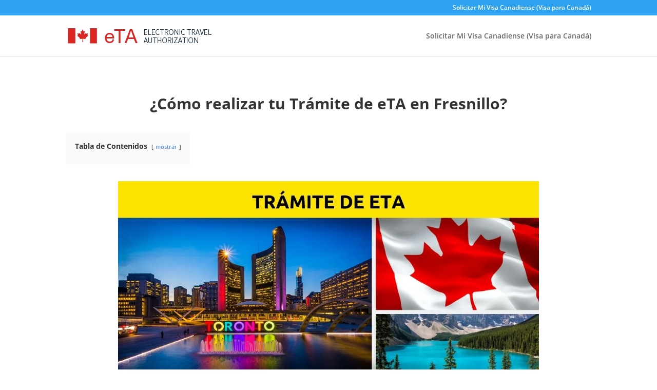

--- FILE ---
content_type: text/html; charset=UTF-8
request_url: https://etacanada.xyz/tramite-de-eta-fresnillo/
body_size: 12896
content:
<!DOCTYPE html><html lang="es" prefix="og: http://ogp.me/ns#"><head><meta charset="UTF-8" /><meta http-equiv="X-UA-Compatible" content="IE=edge"><link rel="pingback" href="https://etacanada.xyz/xmlrpc.php" /><meta name='robots' content='index, follow, max-image-preview:large, max-snippet:-1, max-video-preview:-1' /><title>▷ Trámite de eTA en Fresnillo | 🥇 Trámite Garantizado</title><meta name="description" content="¿Quieres realizar tu Trámite de eTA en Fresnillo? ➤ ➤ Trámite en línea, cuestionario en español, fácil, rápido y..." /><link rel="canonical" href="https://etacanada.xyz/tramite-de-eta-fresnillo/" /><meta property="og:locale" content="es_ES" /><meta property="og:type" content="article" /><meta property="og:title" content="▷ Trámite de eTA en Fresnillo | 🥇 Trámite Garantizado" /><meta property="og:description" content="¿Quieres realizar tu Trámite de eTA en Fresnillo? ➤ ➤ Trámite en línea, cuestionario en español, fácil, rápido y..." /><meta property="og:url" content="https://etacanada.xyz/tramite-de-eta-fresnillo/" /><meta property="og:site_name" content="eTA Canada" /><meta property="article:modified_time" content="2023-07-06T04:32:04+00:00" /><meta name="twitter:card" content="summary_large_image" /><meta name="twitter:title" content="▷ Trámite de eTA en Fresnillo | 🥇 Trámite Garantizado" /><meta name="twitter:description" content="¿Quieres realizar tu Trámite de eTA en Fresnillo? ➤ ➤ Trámite en línea, cuestionario en español, fácil, rápido y..." /><meta name="twitter:label1" content="Tiempo de lectura" /><meta name="twitter:data1" content="5 minutos" /> <script type="application/ld+json" class="yoast-schema-graph">{"@context":"https://schema.org","@graph":[{"@type":"WebPage","@id":"https://etacanada.xyz/tramite-de-eta-fresnillo/","url":"https://etacanada.xyz/tramite-de-eta-fresnillo/","name":"▷ Trámite de eTA en Fresnillo | 🥇 Trámite Garantizado","isPartOf":{"@id":"https://etacanada.xyz/#website"},"datePublished":"2021-03-07T00:38:10+00:00","dateModified":"2023-07-06T04:32:04+00:00","description":"¿Quieres realizar tu Trámite de eTA en Fresnillo? ➤ ➤ Trámite en línea, cuestionario en español, fácil, rápido y...","breadcrumb":{"@id":"https://etacanada.xyz/tramite-de-eta-fresnillo/#breadcrumb"},"inLanguage":"es","potentialAction":[{"@type":"ReadAction","target":["https://etacanada.xyz/tramite-de-eta-fresnillo/"]}]},{"@type":"BreadcrumbList","@id":"https://etacanada.xyz/tramite-de-eta-fresnillo/#breadcrumb","itemListElement":[{"@type":"ListItem","position":1,"name":"Home","item":"https://etacanada.xyz/"},{"@type":"ListItem","position":2,"name":"Trámite de eTA en Fresnillo"}]},{"@type":"WebSite","@id":"https://etacanada.xyz/#website","url":"https://etacanada.xyz/","name":"eTA Canada","description":"Sitio web dedicado al tr&aacute;mite de eta","potentialAction":[{"@type":"SearchAction","target":{"@type":"EntryPoint","urlTemplate":"https://etacanada.xyz/?s={search_term_string}"},"query-input":{"@type":"PropertyValueSpecification","valueRequired":true,"valueName":"search_term_string"}}],"inLanguage":"es"}]}</script> <link rel='dns-prefetch' href='//fonts.googleapis.com' /><link rel="alternate" type="application/rss+xml" title="eTA Canada &raquo; Feed" href="https://etacanada.xyz/feed/" /><link rel="alternate" type="application/rss+xml" title="eTA Canada &raquo; Feed de los comentarios" href="https://etacanada.xyz/comments/feed/" /><link rel="alternate" title="oEmbed (JSON)" type="application/json+oembed" href="https://etacanada.xyz/wp-json/oembed/1.0/embed?url=https%3A%2F%2Fetacanada.xyz%2Ftramite-de-eta-fresnillo%2F" /><link rel="alternate" title="oEmbed (XML)" type="text/xml+oembed" href="https://etacanada.xyz/wp-json/oembed/1.0/embed?url=https%3A%2F%2Fetacanada.xyz%2Ftramite-de-eta-fresnillo%2F&#038;format=xml" /><meta content="Divi v.4.27.5" name="generator"/><style>#footer,#comentarios{content-visibility:auto;contain-intrinsic-size:1px 1000px;}</style><link data-optimized="2" rel="stylesheet" href="https://etacanada.xyz/wp-content/litespeed/css/c07beaf2218c7db3faf5a000bc4d95bc.css?ver=f9518" /><link rel='preload' id='divi-dynamic-css' href='https://etacanada.xyz/wp-content/et-cache/3248/et-divi-dynamic-3248.css?ver=1767909178' as='style' media='all' onload="this.onload=null;this.rel='stylesheet'" /> <script type="text/javascript" src="https://etacanada.xyz/wp-includes/js/jquery/jquery.min.js?ver=3.7.1" id="jquery-core-js"></script> <script id="essb-inline-js"></script><link rel="https://api.w.org/" href="https://etacanada.xyz/wp-json/" /><link rel="alternate" title="JSON" type="application/json" href="https://etacanada.xyz/wp-json/wp/v2/pages/3248" /><link rel="EditURI" type="application/rsd+xml" title="RSD" href="https://etacanada.xyz/xmlrpc.php?rsd" /><meta name="generator" content="WordPress 6.9" /><link rel='shortlink' href='https://etacanada.xyz/?p=3248' /><meta name="viewport" content="width=device-width, initial-scale=1.0, maximum-scale=1.0, user-scalable=0" /><link rel="icon" href="https://etacanada.xyz/wp-content/uploads/2021/08/Favicon-150x150.png" sizes="32x32" /><link rel="icon" href="https://etacanada.xyz/wp-content/uploads/2021/08/Favicon.png" sizes="192x192" /><link rel="apple-touch-icon" href="https://etacanada.xyz/wp-content/uploads/2021/08/Favicon.png" /><meta name="msapplication-TileImage" content="https://etacanada.xyz/wp-content/uploads/2021/08/Favicon.png" /><link rel="preload" as="style" id="et-core-unified-deferred-3248-cached-inline-styles" href="https://etacanada.xyz/wp-content/et-cache/3248/et-core-unified-deferred-3248.min.css?ver=1767909178" onload="this.onload=null;this.rel='stylesheet';" /></head><body data-rsssl=1 class="wp-singular page-template-default page page-id-3248 wp-theme-Divi et_pb_button_helper_class et_fixed_nav et_show_nav et_secondary_nav_enabled et_secondary_nav_only_menu et_primary_nav_dropdown_animation_fade et_secondary_nav_dropdown_animation_fade et_header_style_left et_pb_footer_columns1 et_cover_background et_pb_gutter osx et_pb_gutters3 et_pb_pagebuilder_layout et_no_sidebar et_divi_theme et-db essb-10.8"><div class="divi-mobile-menu"><div class="divi-mobile-menu-inner"><div id="dm_nav" class="menu-wrap menuclosed"><div class="menu-wrap__inner"><div class="scroll_section"><nav class="menu-top"></nav><nav class="menu-side">
<span class="menu-name-behind"></span><ul id="dm-menu" class="nav"><li class="menu-item menu-item-type-custom menu-item-object-custom menu-item-4566"><a href="https://adn.thrivecart.com/eta/">Solicitar Mi Visa Canadiense (Visa para Canadá)</a></li></ul></nav></div></div></div>
<button role="button" title="Menu Button" aria-label="Menu Button" id="open-button" class="hamburger dm_menu_button hamburger--elastic" type="button" alt="Menu">
<span class="menu-text"></span>
<svg version="1.1" id="nav-icon" xmlns="http://www.w3.org/2000/svg" xmlns:xlink="http://www.w3.org/1999/xlink" x="0px" y="0px" viewBox="0 0 18.1 18.1" style="enable-background:new 0 0 18.1 18.1;" xml:space="preserve">
<circle class="dots one" cx="2" cy="2" r="2"/>
<circle class="dots two" cx="16.1" cy="16.1" r="2"/>
<circle class="dots three" cx="2" cy="16.1" r="2"/>
<circle class="dots four" cx="9.1" cy="9.1" r="2"/>
<circle class="dots five" cx="16.1" cy="2" r="2"/>
</svg></button><header id="dm-header"><div class="dm-header-cont"><div class="dm-branding">
<a href="https://etacanada.xyz/">
<img class="main-logo normal-logo " src="https://etacanada.xyz/wp-content/uploads/2019/08/logo.png" alt="eTA Canada" title="" id="dm-logo"   />
</a></div></div></header></div></div><div class="divi-mobile-menu bottom-navigation-menu"><div id="dm_nav" class="menuclosed"><nav class="bottom-navigation"><ul id="dm-menu" class="nav"><li class="menu-item menu-item-type-custom menu-item-object-custom menu-item-4566"><a href="https://adn.thrivecart.com/eta/">Solicitar Mi Visa Canadiense (Visa para Canadá)</a></li></ul></nav></div></div><div id="page-container"><div id="top-header"><div class="container clearfix"><div id="et-secondary-menu"><ul id="et-secondary-nav" class="menu"><li class="menu-item menu-item-type-custom menu-item-object-custom menu-item-4566"><a href="https://adn.thrivecart.com/eta/">Solicitar Mi Visa Canadiense (Visa para Canadá)</a></li></ul></div></div></div><header id="main-header" data-height-onload="66"><div class="container clearfix et_menu_container"><div class="logo_container">
<span class="logo_helper"></span>
<a href="https://etacanada.xyz/">
<img src="https://etacanada.xyz/wp-content/uploads/2019/08/logo.png" width="280" height="30" alt="eTA Canada" id="logo" data-height-percentage="54" />
</a></div><div id="et-top-navigation" data-height="66" data-fixed-height="40"><nav id="top-menu-nav"><ul id="top-menu" class="nav"><li id="menu-item-4571" class="menu-item menu-item-type-custom menu-item-object-custom menu-item-4571"><a href="https://adn.thrivecart.com/eta/">Solicitar Mi Visa Canadiense (Visa para Canadá)</a></li></ul></nav><div id="et_mobile_nav_menu"><div class="mobile_nav closed">
<span class="select_page">Seleccionar página</span>
<span class="mobile_menu_bar mobile_menu_bar_toggle"></span></div></div></div></div></header><div id="et-main-area"><div id="main-content"><article id="post-3248" class="post-3248 page type-page status-publish hentry"><div class="entry-content"><div class="et-l et-l--post"><div class="et_builder_inner_content et_pb_gutters3"><div class="et_pb_section et_pb_section_0 et_section_regular"><div class="et_pb_row et_pb_row_0"><div class="et_pb_column et_pb_column_4_4 et_pb_column_0  et_pb_css_mix_blend_mode_passthrough et-last-child"><div class="et_pb_module et_pb_text et_pb_text_0  et_pb_text_align_left et_pb_bg_layout_light"><div class="et_pb_text_inner"><h1 style="text-align: center;"><span id="Como_realizar_tu_Tramite_de_eTA_en_Fresnillo"><strong>¿Cómo realizar tu Trámite de eTA en Fresnillo?</strong></span></h1><div class="lwptoc lwptoc-autoWidth lwptoc-baseItems lwptoc-light lwptoc-notInherit" data-smooth-scroll="1" data-smooth-scroll-offset="24"><div class="lwptoc_i"><div class="lwptoc_header">
<b class="lwptoc_title">Tabla de Contenidos</b>                    <span class="lwptoc_toggle">
<a href="#" class="lwptoc_toggle_label" data-label="ocultar">mostrar</a>            </span></div><div class="lwptoc_items" style="display:none;"><div class="lwptoc_itemWrap"><div class="lwptoc_item">    <a href="#Como_realizar_tu_Tramite_de_eTA_en_Fresnillo">
<span class="lwptoc_item_number">1</span>
<span class="lwptoc_item_label">¿Cómo realizar tu Trámite de eTA en Fresnillo?</span>
</a><div class="lwptoc_itemWrap"><div class="lwptoc_item">    <a href="#Cuales_son_los_Requisitos_para_el_Tramite_de_la_eTA_en_Fresnillo">
<span class="lwptoc_item_number">1.1</span>
<span class="lwptoc_item_label">¿Cuáles son los Requisitos para el Trámite de la eTA en Fresnillo?</span>
</a></div><div class="lwptoc_item">    <a href="#Como_realizamos_tu_Tramite_eTA_para_Canada">
<span class="lwptoc_item_number">1.2</span>
<span class="lwptoc_item_label">¿Cómo realizamos tu Trámite eTA para Canadá?</span>
</a></div></div></div><div class="lwptoc_item">    <a href="#Tramites_de_eTA_para_Canada_aprobados_hoy">
<span class="lwptoc_item_number">2</span>
<span class="lwptoc_item_label">Trámites de eTA para Canadá aprobados hoy</span>
</a><div class="lwptoc_itemWrap"><div class="lwptoc_item">    <a href="#Solicitud_de_Tramite_eTA_Canada_paso_a_paso">
<span class="lwptoc_item_number">2.1</span>
<span class="lwptoc_item_label">Solicitud de Trámite eTA Canadá paso a paso</span>
</a></div><div class="lwptoc_item">    <a href="#Nuevos_Requisitos_para_Tramitar_tu_eTA_y_entrar_a_Canada">
<span class="lwptoc_item_number">2.2</span>
<span class="lwptoc_item_label">Nuevos Requisitos para Tramitar tu eTA y entrar a Canadá</span>
</a></div><div class="lwptoc_item">    <a href="#Que_es_una_eTA">
<span class="lwptoc_item_number">2.3</span>
<span class="lwptoc_item_label">¿Qué es una eTA?</span>
</a></div><div class="lwptoc_item">    <a href="#Pagina_web_del_gobierno">
<span class="lwptoc_item_number">2.4</span>
<span class="lwptoc_item_label">Página web del gobierno</span>
</a></div><div class="lwptoc_item">    <a href="#wwwetacanadaxyz">
<span class="lwptoc_item_number">2.5</span>
<span class="lwptoc_item_label">www.etacanada.xyz</span>
</a></div></div></div></div></div></div></div></div></div><div class="et_pb_module et_pb_image et_pb_image_0 et_hover_enabled">
<a href="https://etacanada.xyz/tramite-de-eta/"><span class="et_pb_image_wrap "><img fetchpriority="high" decoding="async" width="1200" height="628" src="https://etacanada.xyz/wp-content/uploads/2020/02/Tramite-de-eta.jpg.webp" alt="¿Cómo realizar tu Trámite de eTA en Fresnillo?" title="Trámite de eTA en Fresnillo" srcset="https://etacanada.xyz/wp-content/uploads/2020/02/Tramite-de-eta.jpg.webp 1200w, https://etacanada.xyz/wp-content/uploads/2020/02/Tramite-de-eta-300x157.jpg.webp 300w, https://etacanada.xyz/wp-content/uploads/2020/02/Tramite-de-eta-768x402.jpg.webp 768w, https://etacanada.xyz/wp-content/uploads/2020/02/Tramite-de-eta-1024x536.jpg.webp 1024w, https://etacanada.xyz/wp-content/uploads/2020/02/Tramite-de-eta-1080x565.jpg.webp 1080w" sizes="(max-width: 1200px) 100vw, 1200px" class="wp-image-214"></span></a></div><div class="et_pb_button_module_wrapper et_pb_button_0_wrapper et_pb_button_alignment_center et_pb_module ">
<a class="et_pb_button et_pb_button_0 et_pb_bg_layout_light" href="https://adn.thrivecart.com/eta/">Tramitar eTA Canadiense (Visa para Canadá)</a></div><div class="et_pb_module et_pb_text et_pb_text_1  et_pb_text_align_left et_pb_bg_layout_light"><div class="et_pb_text_inner"><span style="color: #2b2b2b;">Si estás buscando <strong>realizar tu</strong> <strong>Trámite de eTA en Fresnillo​</strong> por primera vez o renovar tu eTA <strong>para viajar a Canadá</strong> estás en el lugar correcto, lo único que tienes que tener en mano en estos momentos para comenzar de inmediato es tu Pasaporte Mexicano Vigente, una vez que lo tienes; en menos de 30 minutos (al llenar un sencillo formulario actualizado y traducido al español), <strong><span style="color: #e02b20;">habrás tramitado de manera exitosa tu eTA para Canadá.</span></strong></span></div></div></div></div></div><div class="et_pb_section et_pb_section_1 et_pb_with_background et_pb_section_parallax et_pb_inner_shadow et_section_regular"><div class="et_pb_row et_pb_row_1"><div class="et_pb_column et_pb_column_4_4 et_pb_column_1  et_pb_css_mix_blend_mode_passthrough et-last-child"><div class="et_pb_module et_pb_text et_pb_text_2  et_pb_text_align_left et_pb_bg_layout_light"><div class="et_pb_text_inner"><h2 style="text-align: center;"><span id="Cuales_son_los_Requisitos_para_el_Tramite_de_la_eTA_en_Fresnillo"><span style="color: #ffffff;"><strong>¿Cuáles son los Requisitos para el Trámite de la eTA en Fresnillo?</strong></span></span></h2></div></div><div class="et_pb_module et_pb_text et_pb_text_3  et_pb_text_align_left et_pb_bg_layout_light"><div class="et_pb_text_inner"><span style="color: #ffffff;">Ten en cuenta que para este primer paso, necesitas tener tu <strong>Pasaporte</strong><strong> mexicano vigente</strong>; una vez que lo tengas; tu Trámite eTA para Canadá en Fresnillo se vuelve más fácil. Si aún no lo tienes, puedes agendar tu cita directamente en las oficinas de la Secretaría de Relaciones Exteriores (SRE), marcando al <strong>800 8010 773</strong> (de manera gratuita), únicamente necesitarás tu CURP y un correo electrónico a la mano.</span></div></div></div></div></div><div class="et_pb_section et_pb_section_2 et_section_regular"><div class="et_pb_row et_pb_row_2"><div class="et_pb_column et_pb_column_4_4 et_pb_column_2  et_pb_css_mix_blend_mode_passthrough et-last-child"><div class="et_pb_module et_pb_text et_pb_text_4  et_pb_text_align_left et_pb_bg_layout_dark"><div class="et_pb_text_inner"><h2 style="text-align: center;"><span id="Como_realizamos_tu_Tramite_eTA_para_Canada"><span style="color: #191919;"><strong>¿Cómo realizamos tu Trámite eTA para Canadá?</strong></span></span></h2><p style="text-align: center;"><span style="color: #191919;"> <span style="font-size: 14px; text-align: center;">Realizamos tu <strong>trámite eTA para Canadá</strong> en línea, en 3 sencillos pasos…</span></span></p></div></div></div></div><div class="et_pb_row et_pb_row_3"><div class="et_pb_column et_pb_column_1_3 et_pb_column_3  et_pb_css_mix_blend_mode_passthrough"><div class="et_pb_module et_pb_circle_counter et_pb_circle_counter_0 container-width-change-notify  et_pb_text_align_center et_pb_bg_layout_light"><div class="et_pb_circle_counter_inner" data-number-value="1" data-bar-bg-color="#7cda24" data-color="#000000"><div class="percent"><p><span class="percent-value"></span><span class="percent-sign"></span></p></div></div></div><div class="et_pb_module et_pb_text et_pb_text_5  et_pb_text_align_left et_pb_bg_layout_light"><div class="et_pb_text_inner"><p style="text-align: center;"><span style="color: #282828;"><strong>Presentar tu solicitud online.</strong></span></p></div></div></div><div class="et_pb_column et_pb_column_1_3 et_pb_column_4  et_pb_css_mix_blend_mode_passthrough"><div class="et_pb_module et_pb_circle_counter et_pb_circle_counter_1 container-width-change-notify  et_pb_text_align_center et_pb_bg_layout_light"><div class="et_pb_circle_counter_inner" data-number-value="2" data-bar-bg-color="#7cda24" data-color="#000000"><div class="percent"><p><span class="percent-value"></span><span class="percent-sign"></span></p></div></div></div><div class="et_pb_module et_pb_text et_pb_text_6  et_pb_text_align_left et_pb_bg_layout_light"><div class="et_pb_text_inner"><p style="text-align: center;"><span style="color: #000000;"><strong>Revisar y confirmar tu pago.</strong></span></p></div></div></div><div class="et_pb_column et_pb_column_1_3 et_pb_column_5  et_pb_css_mix_blend_mode_passthrough et-last-child"><div class="et_pb_module et_pb_circle_counter et_pb_circle_counter_2 container-width-change-notify  et_pb_text_align_center et_pb_bg_layout_light"><div class="et_pb_circle_counter_inner" data-number-value="3" data-bar-bg-color="#7cda24" data-color="#000000"><div class="percent"><p><span class="percent-value"></span><span class="percent-sign"></span></p></div></div></div><div class="et_pb_module et_pb_text et_pb_text_7  et_pb_text_align_left et_pb_bg_layout_light"><div class="et_pb_text_inner"><p style="text-align: center;"><span style="color: #2d2d2d;"><b>Recibir tu visado aprobado.</b></span></p></div></div></div></div><div class="et_pb_row et_pb_row_4"><div class="et_pb_column et_pb_column_4_4 et_pb_column_6  et_pb_css_mix_blend_mode_passthrough et-last-child"><div class="et_pb_module et_pb_number_counter et_pb_number_counter_0  et_pb_text_align_center et_pb_bg_layout_light et_pb_with_title" data-number-value="2595" data-number-separator=","><div class="percent"><p><span class="percent-value"></span><span class="percent-sign"></span></p></div><h1 class="title"><span id="Tramites_de_eTA_para_Canada_aprobados_hoy">Trámites de eTA para Canadá aprobados hoy</span></h1></div></div></div></div><div class="et_pb_section et_pb_section_3 et_pb_with_background et_pb_section_parallax et_pb_inner_shadow et_section_regular"><div class="et_pb_row et_pb_row_5"><div class="et_pb_column et_pb_column_1_2 et_pb_column_7  et_pb_css_mix_blend_mode_passthrough"><div class="et_pb_module et_pb_text et_pb_text_8  et_pb_text_align_center et_pb_bg_layout_light"><div class="et_pb_text_inner"><h3><span id="Solicitud_de_Tramite_eTA_Canada_paso_a_paso"><span style="font-size: x-large; color: #ffffff;"><strong>Solicitud de Trámite eTA Canadá paso a paso</strong></span></span></h3><p>&nbsp;</p><p class=""><span style="font-size: large; color: #ffffff;">Tu <strong><span style="color: #edf000;">Autorización Electrónica de Viaje (eTA)</span></strong>, te otorga la autorización para entrar a Canadá y esta electrónicamente vinculada a tu Pasaporte.</span></p></div></div><div class="et_pb_button_module_wrapper et_pb_button_1_wrapper et_pb_button_alignment_center et_pb_module ">
<a class="et_pb_button et_pb_button_1 et_pb_bg_layout_light" href="https://adn.thrivecart.com/eta/">Tramitar eTA Canadiense (Visa para Canadá)</a></div></div><div class="et_pb_column et_pb_column_1_2 et_pb_column_8  et_pb_css_mix_blend_mode_passthrough et-last-child"><div class="et_pb_module et_pb_text et_pb_text_9  et_pb_text_align_center et_pb_bg_layout_light"><div class="et_pb_text_inner"><h3><span id="Nuevos_Requisitos_para_Tramitar_tu_eTA_y_entrar_a_Canada"><strong style="color: #666666;"><span style="color: #ffffff;"><span style="font-size: 24px;">Nuevos Requisitos para Tramitar tu eTA y entrar a Canadá</span></span></strong></span></h3><p>&nbsp;</p><p class=""><span style="font-size: large; color: #ffffff;">Desde el 15 de marzo de 2016, todos los viajeros que vuelen a Canadá o hagan tránsito en el país necesitan una Autorización Electrónica de Viaje (eTA).</span></p></div></div><div class="et_pb_module et_pb_divider et_pb_divider_0 et_pb_divider_position_ et_pb_space"><div class="et_pb_divider_internal"></div></div></div></div></div><div class="et_pb_section et_pb_section_4 et_pb_section_parallax et_pb_with_background et_section_regular">
<span class="et_parallax_bg_wrap"><span class="et_parallax_bg et_pb_parallax_css" style="background-image: url(https://etacanada.xyz/wp-content/uploads/2019/08/img7.jpeg.webp);"></span></span><div class="et_pb_row et_pb_row_6"><div class="et_pb_column et_pb_column_4_4 et_pb_column_9  et_pb_css_mix_blend_mode_passthrough et-last-child"><div class="et_pb_module et_pb_text et_pb_text_10  et_pb_text_align_center et_pb_bg_layout_light"><div class="et_pb_text_inner"><h2 style="text-align: center;"><span id="Que_es_una_eTA"><span style="font-size: x-large; color: #000000;"><strong>¿Qué es una eTA?</strong></span></span></h2><p style="text-align: center;"><span style="color: #000000;">Una Autorización Electrónica de Viaje (eTA), el <strong>Trámite eTA</strong> es un nuevo requisito de entrada que te otorga la autorización para viajar y entrar a Canadá para estancias cortas y viajes de turismo y negocios. Todos los ciudadanos extranjeros necesitan un visado o una Autorización Electrónica de Viaje (eTA) para entrar a Canadá.</span></p></div></div></div></div><div class="et_pb_row et_pb_row_7"><div class="et_pb_column et_pb_column_1_3 et_pb_column_10  et_pb_css_mix_blend_mode_passthrough"><div class="et_pb_module et_pb_testimonial et_pb_testimonial_0 clearfix  et_pb_text_align_left et_pb_bg_layout_light et_pb_icon_off et_pb_testimonial_no_image"><div class="et_pb_testimonial_description"><div class="et_pb_testimonial_description_inner"><div class="et_pb_testimonial_content">«Gracias por todo el apoyo, ya los recomendé con amigos y familiares, hicieron de mi <strong>trámite de eTA</strong> todo un éxito, me dieron todas las recomendaciones posibles.<p>Siempre muy atentos.»</p></div></div>
<span class="et_pb_testimonial_author">Johan Valle</span><p class="et_pb_testimonial_meta"></p></div></div></div><div class="et_pb_column et_pb_column_1_3 et_pb_column_11  et_pb_css_mix_blend_mode_passthrough"><div class="et_pb_module et_pb_testimonial et_pb_testimonial_1 clearfix  et_pb_text_align_left et_pb_bg_layout_light et_pb_icon_off et_pb_testimonial_no_image"><div style="background-image:url(https://etacanada.xyz/wp-content/uploads/2019/08/540321_10150848877082793_1328653080_n.jpg.webp)" class="et_pb_testimonial_portrait"></div><div class="et_pb_testimonial_description"><div class="et_pb_testimonial_description_inner"><div class="et_pb_testimonial_content">«Excelente servicio, gracias a ustedes mi familia y yo, obtuvimos nuestro <strong>Trámite eTA</strong>. Les mandaremos fotos a nuestro regreso =)</div></div>
<span class="et_pb_testimonial_author">Gaby Velasco y familia</span><p class="et_pb_testimonial_meta"></p></div></div></div><div class="et_pb_column et_pb_column_1_3 et_pb_column_12  et_pb_css_mix_blend_mode_passthrough et-last-child"><div class="et_pb_module et_pb_testimonial et_pb_testimonial_2 clearfix  et_pb_text_align_left et_pb_bg_layout_light et_pb_icon_off et_pb_testimonial_no_image"><div class="et_pb_testimonial_description"><div class="et_pb_testimonial_description_inner"><div class="et_pb_testimonial_content">«Saludos a todo el equipo, por ahí Fabricio y su esposa los van a contactar, les comenté que ustedes me apoyaron para tramitar mi eTA. »</div></div>
<span class="et_pb_testimonial_author">Margarita Ponce</span><p class="et_pb_testimonial_meta"></p></div></div></div></div><div class="et_pb_row et_pb_row_8"><div class="et_pb_column et_pb_column_4_4 et_pb_column_13  et_pb_css_mix_blend_mode_passthrough et-last-child"><div class="et_pb_module et_pb_pricing_tables_0 et_clickable et_pb_pricing clearfix et_pb_pricing_2 et_pb_second_featured"><div class="et_pb_pricing_table_wrap"><div class="et_pb_pricing_table et_pb_pricing_table_0"><div class="et_pb_pricing_heading"><h2 class="et_pb_pricing_title"><span id="Pagina_web_del_gobierno">Página web del gobierno</span></h2></div><div class="et_pb_pricing_content_top">
<span class="et_pb_et_price"></span></div><div class="et_pb_pricing_content"><ul class="et_pb_pricing"><li><span>Solicitud online 24 horas al día todos los días del año.</span></li><li><span>Proceso de presentación simplificado.</span></li><li><span>Protección de la privacidad y formulario seguro.</span></li><li><span>Recuperación de su eTA en caso de pérdida.</span></li></ul></div></div><div class="et_pb_pricing_table et_pb_pricing_table_1 et_pb_featured_table"><div class="et_pb_pricing_heading"><h2 class="et_pb_pricing_title"><span id="wwwetacanadaxyz">www.etacanada.xyz</span></h2>
<span class="et_pb_best_value">Más de 9,907 personas felices ya tienen su eTA autorizada</span></div><div class="et_pb_pricing_content_top">
<span class="et_pb_et_price"></span></div><div class="et_pb_pricing_content"><ul class="et_pb_pricing"><li><span>Solicitud online 24 horas al día todos los días del año.</span></li><li><span>No es necesario registrarte.</span></li><li><span>Todos tus datos son revisados por expertos en visados antes de enviar tu solicitud al Gobierno de Canadá.</span></li><li><span>Actualizaciones y correcciones gratuitas en cualquiera de los campos del visado proporcionados.</span></li><li><span>Proceso de presentación simplificado.</span></li><li><span>Aviso de información pendiente o incorrecta.</span></li><li><span>Protección de la privacidad y formulario seguro.</span></li><li><span>Validación, verificación y asesoría de la información requerida.</span></li><li><span>Asistencia por email 24 horas al día.</span></li><li><span>Recuperación de tu eTA en caso de pérdida.</span></li><li><span>Reembolso completo si tu autorización de viaje es rechazada.</span></li></ul></div><div class="et_pb_button_wrapper"><a class="et_pb_button et_pb_pricing_table_button" href="https://adn.thrivecart.com/eta/">SOLICITA TU VISA HOY</a></div></div></div></div></div></div></div><div class="et_pb_section et_pb_section_5 et_section_regular"><div class="et_pb_row et_pb_row_9"><div class="et_pb_column et_pb_column_1_4 et_pb_column_14  et_pb_css_mix_blend_mode_passthrough"><div class="et_pb_module et_pb_image et_pb_image_1">
<span class="et_pb_image_wrap "><img decoding="async" width="113" height="59" src="https://etacanada.xyz/wp-content/uploads/2019/08/comodo_logo.png.webp" alt="" title="" class="wp-image-105"></span></div></div><div class="et_pb_column et_pb_column_1_4 et_pb_column_15  et_pb_css_mix_blend_mode_passthrough"><div class="et_pb_module et_pb_text et_pb_text_11  et_pb_text_align_left et_pb_bg_layout_light"><div class="et_pb_text_inner"><span style="font-size: small;">Su información personal es cifrada de forma segura por el software Secure Sockets Layer (SSL)</span></div></div></div><div class="et_pb_column et_pb_column_1_4 et_pb_column_16  et_pb_css_mix_blend_mode_passthrough et_pb_column_empty"></div><div class="et_pb_column et_pb_column_1_4 et_pb_column_17  et_pb_css_mix_blend_mode_passthrough et-last-child et_pb_column_empty"></div></div></div><div class="et_pb_section et_pb_section_6 et_pb_with_background et_section_regular"><div class="et_pb_row et_pb_row_10"><div class="et_pb_column et_pb_column_4_4 et_pb_column_18  et_pb_css_mix_blend_mode_passthrough et-last-child"><div class="et_pb_module et_pb_text et_pb_text_12  et_pb_text_align_left et_pb_bg_layout_light"><div class="et_pb_text_inner"><p style="text-align: center;"><span style="color: #808080; font-size: xx-small;">Aviso: Esta página web no está afiliada al Gobierno de Canadá. www.etacanada.xyz está destinada a ayudar personas físicas y entidades jurídicas con sus documentos administrativos de viaje para entrar a Canadá para una estancia corta. Ofrecemos nuestra ayuda y asistencia a un precio de 1290 MXN que incluye los gastos del servicio de inmigración que ascienden a 7 CAD. Si desea solicitar su visado <a style="color: #808080;" href="https://etacanada.xyz/">eTA</a> a través de la página web del Gobierno de Canadá para obtener una tarifa más baja, puede hacerlo <a class="m-txt--duotone" style="color: #808080;" href="https://www.canada.ca/en.html" target="_blank" rel="noopener noreferrer">aquí</a>.</span></p></div></div></div></div></div></div></div><div class="essb_links essb_displayed_bottom essb_share essb_template_default4-retina essb_template_glow-retina essb_2039741762 print-no" id="essb_displayed_bottom_2039741762" data-essb-postid="3248" data-essb-position="bottom" data-essb-button-style="button" data-essb-template="default4-retina essb_template_glow-retina" data-essb-counter-pos="hidden" data-essb-url="https://etacanada.xyz/tramite-de-eta-fresnillo/" data-essb-fullurl="https://etacanada.xyz/tramite-de-eta-fresnillo/" data-essb-instance="2039741762"><ul class="essb_links_list"><li class="essb_item essb_link_facebook nolightbox essb_link_svg_icon"> <a href="https://www.facebook.com/sharer/sharer.php?u=https%3A%2F%2Fetacanada.xyz%2Ftramite-de-eta-fresnillo%2F&amp;t=%E2%96%B7+Tr%C3%A1mite+de+eTA+en+Fresnillo+%7C+%F0%9F%A5%87+Tr%C3%A1mite+Garantizado" title="Share on Facebook" onclick="essb.window('https://www.facebook.com/sharer/sharer.php?u=https%3A%2F%2Fetacanada.xyz%2Ftramite-de-eta-fresnillo%2F&amp;t=%E2%96%B7+Tr%C3%A1mite+de+eTA+en+Fresnillo+%7C+%F0%9F%A5%87+Tr%C3%A1mite+Garantizado','facebook','2039741762'); return false;" target="_blank" rel="nofollow" class="nolightbox essb-s-bg-facebook essb-s-c-light essb-s-ch-light essb-s-bgh-dark essb-s-bg-network"><span class="essb_icon essb_icon_facebook"><svg class="essb-svg-icon essb-svg-icon-facebook" aria-hidden="true" role="img" focusable="false" xmlns="http://www.w3.org/2000/svg" width="16" height="16" viewbox="0 0 16 16"><path d="M16 8.049c0-4.446-3.582-8.05-8-8.05C3.58 0-.002 3.603-.002 8.05c0 4.017 2.926 7.347 6.75 7.951v-5.625h-2.03V8.05H6.75V6.275c0-2.017 1.195-3.131 3.022-3.131.876 0 1.791.157 1.791.157v1.98h-1.009c-.993 0-1.303.621-1.303 1.258v1.51h2.218l-.354 2.326H9.25V16c3.824-.604 6.75-3.934 6.75-7.951"></path></svg></span><span class="essb_network_name">Facebook</span></a></li><li class="essb_item essb_link_whatsapp nolightbox essb_link_svg_icon"> <a href="whatsapp://send?text=%E2%96%B7%20Tr%C3%A1mite%20de%20eTA%20en%20Fresnillo%20%7C%20%F0%9F%A5%87%20Tr%C3%A1mite%20Garantizado%20https%3A%2F%2Fetacanada.xyz%2Ftramite-de-eta-fresnillo%2F" title="Share on WhatsApp" onclick="essb.whatsapp('▷%20Trámite%20de%20eTA%20en%20Fresnillo%20%7C%20🥇%20Trámite%20Garantizado%20https%3A%2F%2Fetacanada.xyz%2Ftramite-de-eta-fresnillo%2F', '2039741762'); return false;" target="_blank" rel="nofollow" class="nolightbox essb-s-bg-whatsapp essb-s-c-light essb-s-ch-light essb-s-bgh-dark essb-s-bg-network"><span class="essb_icon essb_icon_whatsapp"><svg class="essb-svg-icon essb-svg-icon-whatsapp" aria-hidden="true" role="img" focusable="false" width="32" height="32" viewbox="0 0 32 32" xmlns="http://www.w3.org/2000/svg"><path d="M27.313 4.625c-3-3-7-4.625-11.25-4.625-8.75 0-15.875 7.125-15.875 15.875 0 2.75 0.75 5.5 2.125 7.938l-2.25 8.188 8.438-2.188c2.313 1.25 4.875 1.938 7.563 1.938v0c0 0 0 0 0 0 8.75 0 15.875-7.125 15.875-15.875 0-4.25-1.625-8.25-4.625-11.25zM16.063 29.063v0c-2.375 0-4.688-0.625-6.688-1.875l-0.5-0.25-5 1.313 1.313-4.875-0.313-0.5c-1.313-2.125-2-4.5-2-7 0-7.313 5.938-13.188 13.188-13.188 3.5 0 6.813 1.375 9.313 3.875s3.875 5.813 3.875 9.313c0 7.25-5.938 13.188-13.188 13.188zM23.313 19.188c-0.438-0.188-2.375-1.188-2.75-1.313-0.313-0.125-0.625-0.188-0.875 0.188-0.25 0.438-1 1.313-1.25 1.563s-0.438 0.313-0.875 0.125c-0.375-0.188-1.625-0.625-3.188-2-1.125-1-1.938-2.313-2.188-2.75-0.25-0.375 0-0.563 0.188-0.813 0.188-0.125 0.375-0.438 0.563-0.688 0.25-0.188 0.313-0.375 0.438-0.625s0.063-0.5-0.063-0.688c-0.063-0.188-0.875-2.188-1.188-2.938-0.375-0.813-0.688-0.688-0.938-0.688-0.188 0-0.5 0-0.75 0s-0.688 0.063-1.063 0.438c-0.375 0.438-1.375 1.375-1.375 3.313 0 2 1.438 3.875 1.625 4.125s2.813 4.25 6.75 6c0.938 0.375 1.688 0.625 2.25 0.813 1 0.313 1.813 0.25 2.5 0.188 0.813-0.125 2.375-1 2.688-1.938 0.375-0.875 0.375-1.688 0.25-1.875-0.125-0.125-0.375-0.25-0.75-0.438z"></path></svg></span><span class="essb_network_name">WhatsApp</span></a></li><li class="essb_item essb_link_twitter nolightbox essb_link_twitter_x essb_link_svg_icon"> <a href="https://x.com/intent/post?text=%E2%96%B7%20Tr%C3%A1mite%20de%20eTA%20en%20Fresnillo%20%7C%20%F0%9F%A5%87%20Tr%C3%A1mite%20Garantizado&amp;url=https%3A%2F%2Fetacanada.xyz%2Ftramite-de-eta-fresnillo%2F" title="Share on Twitter" onclick="essb.window('https://x.com/intent/post?text=▷%20Trámite%20de%20eTA%20en%20Fresnillo%20%7C%20🥇%20Trámite%20Garantizado&amp;url=https%3A%2F%2Fetacanada.xyz%2Ftramite-de-eta-fresnillo%2F','twitter','2039741762'); return false;" target="_blank" rel="nofollow" class="nolightbox essb-s-bg-twitter essb-s-c-light essb-s-ch-light essb-s-bgh-dark essb-s-bg-network"><span class="essb_icon essb_icon_twitter_x"><svg class="essb-svg-icon essb-svg-icon-twitter_x" aria-hidden="true" role="img" focusable="false" viewbox="0 0 24 24"><path d="M18.244 2.25h3.308l-7.227 8.26 8.502 11.24H16.17l-5.214-6.817L4.99 21.75H1.68l7.73-8.835L1.254 2.25H8.08l4.713 6.231zm-1.161 17.52h1.833L7.084 4.126H5.117z"></path></svg></span><span class="essb_network_name">Twitter</span></a></li></ul></div><div class="essb-pinterest-pro-content-marker" style="display: none !important;"></div></div></article></div><span class="et_pb_scroll_top et-pb-icon"></span><footer id="main-footer"><div id="footer-bottom"><div class="container clearfix"></div></div></footer></div></div> <script type="speculationrules">{"prefetch":[{"source":"document","where":{"and":[{"href_matches":"/*"},{"not":{"href_matches":["/wp-*.php","/wp-admin/*","/wp-content/uploads/*","/wp-content/*","/wp-content/plugins/*","/wp-content/themes/Divi/*","/*\\?(.+)"]}},{"not":{"selector_matches":"a[rel~=\"nofollow\"]"}},{"not":{"selector_matches":".no-prefetch, .no-prefetch a"}}]},"eagerness":"conservative"}]}</script> <div class="essb-copylink-shadow"><div class="essb-copylink-window"><div class="essb-copylink-window-header"> <span>&nbsp;</span> <a href="#" class="essb-copylink-window-close"><svg style="width: 24px; height: 24px; padding: 5px;" height="32" viewBox="0 0 32 32" width="32" version="1.1" xmlns="http://www.w3.org/2000/svg"><path d="M32,25.7c0,0.7-0.3,1.3-0.8,1.8l-3.7,3.7c-0.5,0.5-1.1,0.8-1.9,0.8c-0.7,0-1.3-0.3-1.8-0.8L16,23.3l-7.9,7.9C7.6,31.7,7,32,6.3,32c-0.8,0-1.4-0.3-1.9-0.8l-3.7-3.7C0.3,27.1,0,26.4,0,25.7c0-0.8,0.3-1.3,0.8-1.9L8.7,16L0.8,8C0.3,7.6,0,6.9,0,6.3c0-0.8,0.3-1.3,0.8-1.9l3.7-3.6C4.9,0.2,5.6,0,6.3,0C7,0,7.6,0.2,8.1,0.8L16,8.7l7.9-7.9C24.4,0.2,25,0,25.7,0c0.8,0,1.4,0.2,1.9,0.8l3.7,3.6C31.7,4.9,32,5.5,32,6.3c0,0.7-0.3,1.3-0.8,1.8L23.3,16l7.9,7.9C31.7,24.4,32,25,32,25.7z"/></svg></a></div><div class="essb-copylink-window-content"><div class="essb_copy_internal" style="display: flex; align-items: center;"><div style="width: calc(100% - 50px); padding: 5px;"><input type="text" id="essb_copy_link_field" style="width: 100%;padding: 5px 10px;font-size: 15px;background: #f5f6f7;border: 1px solid #ccc;font-family: -apple-system,BlinkMacSystemFont,"Segoe UI",Roboto,Oxygen-Sans,Ubuntu,Cantarell,\"Helvetica Neue\",sans-serif;" /></div><div style="width:50px;text-align: center;"><a href="#" class="essb-copy-link" title="Press to copy the link" style="color:#5867dd;background:#fff;padding:10px;text-decoration: none;"><svg style="width: 24px; height: 24px; fill: currentColor;" class="essb-svg-icon" aria-hidden="true" role="img" focusable="false" width="32" height="32" viewBox="0 0 32 32" xmlns="http://www.w3.org/2000/svg"><path d="M25.313 28v-18.688h-14.625v18.688h14.625zM25.313 6.688c1.438 0 2.688 1.188 2.688 2.625v18.688c0 1.438-1.25 2.688-2.688 2.688h-14.625c-1.438 0-2.688-1.25-2.688-2.688v-18.688c0-1.438 1.25-2.625 2.688-2.625h14.625zM21.313 1.313v2.688h-16v18.688h-2.625v-18.688c0-1.438 1.188-2.688 2.625-2.688h16z"></path></svg></a></div></div><div class="essb-copy-message" style="font-size: 13px; font-family: -apple-system,BlinkMacSystemFont,\"Segoe UI\",Roboto,Oxygen-Sans,Ubuntu,Cantarell,\"Helvetica Neue\",sans-serif;"></div></div></div></div><script data-no-optimize="1">window.lazyLoadOptions=Object.assign({},{threshold:300},window.lazyLoadOptions||{});!function(t,e){"object"==typeof exports&&"undefined"!=typeof module?module.exports=e():"function"==typeof define&&define.amd?define(e):(t="undefined"!=typeof globalThis?globalThis:t||self).LazyLoad=e()}(this,function(){"use strict";function e(){return(e=Object.assign||function(t){for(var e=1;e<arguments.length;e++){var n,a=arguments[e];for(n in a)Object.prototype.hasOwnProperty.call(a,n)&&(t[n]=a[n])}return t}).apply(this,arguments)}function o(t){return e({},at,t)}function l(t,e){return t.getAttribute(gt+e)}function c(t){return l(t,vt)}function s(t,e){return function(t,e,n){e=gt+e;null!==n?t.setAttribute(e,n):t.removeAttribute(e)}(t,vt,e)}function i(t){return s(t,null),0}function r(t){return null===c(t)}function u(t){return c(t)===_t}function d(t,e,n,a){t&&(void 0===a?void 0===n?t(e):t(e,n):t(e,n,a))}function f(t,e){et?t.classList.add(e):t.className+=(t.className?" ":"")+e}function _(t,e){et?t.classList.remove(e):t.className=t.className.replace(new RegExp("(^|\\s+)"+e+"(\\s+|$)")," ").replace(/^\s+/,"").replace(/\s+$/,"")}function g(t){return t.llTempImage}function v(t,e){!e||(e=e._observer)&&e.unobserve(t)}function b(t,e){t&&(t.loadingCount+=e)}function p(t,e){t&&(t.toLoadCount=e)}function n(t){for(var e,n=[],a=0;e=t.children[a];a+=1)"SOURCE"===e.tagName&&n.push(e);return n}function h(t,e){(t=t.parentNode)&&"PICTURE"===t.tagName&&n(t).forEach(e)}function a(t,e){n(t).forEach(e)}function m(t){return!!t[lt]}function E(t){return t[lt]}function I(t){return delete t[lt]}function y(e,t){var n;m(e)||(n={},t.forEach(function(t){n[t]=e.getAttribute(t)}),e[lt]=n)}function L(a,t){var o;m(a)&&(o=E(a),t.forEach(function(t){var e,n;e=a,(t=o[n=t])?e.setAttribute(n,t):e.removeAttribute(n)}))}function k(t,e,n){f(t,e.class_loading),s(t,st),n&&(b(n,1),d(e.callback_loading,t,n))}function A(t,e,n){n&&t.setAttribute(e,n)}function O(t,e){A(t,rt,l(t,e.data_sizes)),A(t,it,l(t,e.data_srcset)),A(t,ot,l(t,e.data_src))}function w(t,e,n){var a=l(t,e.data_bg_multi),o=l(t,e.data_bg_multi_hidpi);(a=nt&&o?o:a)&&(t.style.backgroundImage=a,n=n,f(t=t,(e=e).class_applied),s(t,dt),n&&(e.unobserve_completed&&v(t,e),d(e.callback_applied,t,n)))}function x(t,e){!e||0<e.loadingCount||0<e.toLoadCount||d(t.callback_finish,e)}function M(t,e,n){t.addEventListener(e,n),t.llEvLisnrs[e]=n}function N(t){return!!t.llEvLisnrs}function z(t){if(N(t)){var e,n,a=t.llEvLisnrs;for(e in a){var o=a[e];n=e,o=o,t.removeEventListener(n,o)}delete t.llEvLisnrs}}function C(t,e,n){var a;delete t.llTempImage,b(n,-1),(a=n)&&--a.toLoadCount,_(t,e.class_loading),e.unobserve_completed&&v(t,n)}function R(i,r,c){var l=g(i)||i;N(l)||function(t,e,n){N(t)||(t.llEvLisnrs={});var a="VIDEO"===t.tagName?"loadeddata":"load";M(t,a,e),M(t,"error",n)}(l,function(t){var e,n,a,o;n=r,a=c,o=u(e=i),C(e,n,a),f(e,n.class_loaded),s(e,ut),d(n.callback_loaded,e,a),o||x(n,a),z(l)},function(t){var e,n,a,o;n=r,a=c,o=u(e=i),C(e,n,a),f(e,n.class_error),s(e,ft),d(n.callback_error,e,a),o||x(n,a),z(l)})}function T(t,e,n){var a,o,i,r,c;t.llTempImage=document.createElement("IMG"),R(t,e,n),m(c=t)||(c[lt]={backgroundImage:c.style.backgroundImage}),i=n,r=l(a=t,(o=e).data_bg),c=l(a,o.data_bg_hidpi),(r=nt&&c?c:r)&&(a.style.backgroundImage='url("'.concat(r,'")'),g(a).setAttribute(ot,r),k(a,o,i)),w(t,e,n)}function G(t,e,n){var a;R(t,e,n),a=e,e=n,(t=Et[(n=t).tagName])&&(t(n,a),k(n,a,e))}function D(t,e,n){var a;a=t,(-1<It.indexOf(a.tagName)?G:T)(t,e,n)}function S(t,e,n){var a;t.setAttribute("loading","lazy"),R(t,e,n),a=e,(e=Et[(n=t).tagName])&&e(n,a),s(t,_t)}function V(t){t.removeAttribute(ot),t.removeAttribute(it),t.removeAttribute(rt)}function j(t){h(t,function(t){L(t,mt)}),L(t,mt)}function F(t){var e;(e=yt[t.tagName])?e(t):m(e=t)&&(t=E(e),e.style.backgroundImage=t.backgroundImage)}function P(t,e){var n;F(t),n=e,r(e=t)||u(e)||(_(e,n.class_entered),_(e,n.class_exited),_(e,n.class_applied),_(e,n.class_loading),_(e,n.class_loaded),_(e,n.class_error)),i(t),I(t)}function U(t,e,n,a){var o;n.cancel_on_exit&&(c(t)!==st||"IMG"===t.tagName&&(z(t),h(o=t,function(t){V(t)}),V(o),j(t),_(t,n.class_loading),b(a,-1),i(t),d(n.callback_cancel,t,e,a)))}function $(t,e,n,a){var o,i,r=(i=t,0<=bt.indexOf(c(i)));s(t,"entered"),f(t,n.class_entered),_(t,n.class_exited),o=t,i=a,n.unobserve_entered&&v(o,i),d(n.callback_enter,t,e,a),r||D(t,n,a)}function q(t){return t.use_native&&"loading"in HTMLImageElement.prototype}function H(t,o,i){t.forEach(function(t){return(a=t).isIntersecting||0<a.intersectionRatio?$(t.target,t,o,i):(e=t.target,n=t,a=o,t=i,void(r(e)||(f(e,a.class_exited),U(e,n,a,t),d(a.callback_exit,e,n,t))));var e,n,a})}function B(e,n){var t;tt&&!q(e)&&(n._observer=new IntersectionObserver(function(t){H(t,e,n)},{root:(t=e).container===document?null:t.container,rootMargin:t.thresholds||t.threshold+"px"}))}function J(t){return Array.prototype.slice.call(t)}function K(t){return t.container.querySelectorAll(t.elements_selector)}function Q(t){return c(t)===ft}function W(t,e){return e=t||K(e),J(e).filter(r)}function X(e,t){var n;(n=K(e),J(n).filter(Q)).forEach(function(t){_(t,e.class_error),i(t)}),t.update()}function t(t,e){var n,a,t=o(t);this._settings=t,this.loadingCount=0,B(t,this),n=t,a=this,Y&&window.addEventListener("online",function(){X(n,a)}),this.update(e)}var Y="undefined"!=typeof window,Z=Y&&!("onscroll"in window)||"undefined"!=typeof navigator&&/(gle|ing|ro)bot|crawl|spider/i.test(navigator.userAgent),tt=Y&&"IntersectionObserver"in window,et=Y&&"classList"in document.createElement("p"),nt=Y&&1<window.devicePixelRatio,at={elements_selector:".lazy",container:Z||Y?document:null,threshold:300,thresholds:null,data_src:"src",data_srcset:"srcset",data_sizes:"sizes",data_bg:"bg",data_bg_hidpi:"bg-hidpi",data_bg_multi:"bg-multi",data_bg_multi_hidpi:"bg-multi-hidpi",data_poster:"poster",class_applied:"applied",class_loading:"litespeed-loading",class_loaded:"litespeed-loaded",class_error:"error",class_entered:"entered",class_exited:"exited",unobserve_completed:!0,unobserve_entered:!1,cancel_on_exit:!0,callback_enter:null,callback_exit:null,callback_applied:null,callback_loading:null,callback_loaded:null,callback_error:null,callback_finish:null,callback_cancel:null,use_native:!1},ot="src",it="srcset",rt="sizes",ct="poster",lt="llOriginalAttrs",st="loading",ut="loaded",dt="applied",ft="error",_t="native",gt="data-",vt="ll-status",bt=[st,ut,dt,ft],pt=[ot],ht=[ot,ct],mt=[ot,it,rt],Et={IMG:function(t,e){h(t,function(t){y(t,mt),O(t,e)}),y(t,mt),O(t,e)},IFRAME:function(t,e){y(t,pt),A(t,ot,l(t,e.data_src))},VIDEO:function(t,e){a(t,function(t){y(t,pt),A(t,ot,l(t,e.data_src))}),y(t,ht),A(t,ct,l(t,e.data_poster)),A(t,ot,l(t,e.data_src)),t.load()}},It=["IMG","IFRAME","VIDEO"],yt={IMG:j,IFRAME:function(t){L(t,pt)},VIDEO:function(t){a(t,function(t){L(t,pt)}),L(t,ht),t.load()}},Lt=["IMG","IFRAME","VIDEO"];return t.prototype={update:function(t){var e,n,a,o=this._settings,i=W(t,o);{if(p(this,i.length),!Z&&tt)return q(o)?(e=o,n=this,i.forEach(function(t){-1!==Lt.indexOf(t.tagName)&&S(t,e,n)}),void p(n,0)):(t=this._observer,o=i,t.disconnect(),a=t,void o.forEach(function(t){a.observe(t)}));this.loadAll(i)}},destroy:function(){this._observer&&this._observer.disconnect(),K(this._settings).forEach(function(t){I(t)}),delete this._observer,delete this._settings,delete this.loadingCount,delete this.toLoadCount},loadAll:function(t){var e=this,n=this._settings;W(t,n).forEach(function(t){v(t,e),D(t,n,e)})},restoreAll:function(){var e=this._settings;K(e).forEach(function(t){P(t,e)})}},t.load=function(t,e){e=o(e);D(t,e)},t.resetStatus=function(t){i(t)},t}),function(t,e){"use strict";function n(){e.body.classList.add("litespeed_lazyloaded")}function a(){console.log("[LiteSpeed] Start Lazy Load"),o=new LazyLoad(Object.assign({},t.lazyLoadOptions||{},{elements_selector:"[data-lazyloaded]",callback_finish:n})),i=function(){o.update()},t.MutationObserver&&new MutationObserver(i).observe(e.documentElement,{childList:!0,subtree:!0,attributes:!0})}var o,i;t.addEventListener?t.addEventListener("load",a,!1):t.attachEvent("onload",a)}(window,document);</script><script data-optimized="1" src="https://etacanada.xyz/wp-content/litespeed/js/87570cf9346abed9ce65185b137df144.js?ver=f9518" defer></script><script defer src="https://static.cloudflareinsights.com/beacon.min.js/vcd15cbe7772f49c399c6a5babf22c1241717689176015" integrity="sha512-ZpsOmlRQV6y907TI0dKBHq9Md29nnaEIPlkf84rnaERnq6zvWvPUqr2ft8M1aS28oN72PdrCzSjY4U6VaAw1EQ==" data-cf-beacon='{"version":"2024.11.0","token":"1b660a0b9ee0478c97e082291c966a7e","r":1,"server_timing":{"name":{"cfCacheStatus":true,"cfEdge":true,"cfExtPri":true,"cfL4":true,"cfOrigin":true,"cfSpeedBrain":true},"location_startswith":null}}' crossorigin="anonymous"></script>
</body></html>
<!-- Page optimized by LiteSpeed Cache @2026-01-20 16:24:55 -->

<!-- Page cached by LiteSpeed Cache 7.7 on 2026-01-20 16:24:55 -->
<!-- QUIC.cloud UCSS bypassed due to generation error ❌ /ucss/2d7e949bc15bcbf370ceea4b1dc27cbf.css -->
<!-- QUIC.cloud UCSS bypassed due to generation error ❌ /ucss/2d7e949bc15bcbf370ceea4b1dc27cbf.css -->

--- FILE ---
content_type: text/css
request_url: https://etacanada.xyz/wp-content/et-cache/3248/et-core-unified-deferred-3248.min.css?ver=1767909178
body_size: 479
content:
.et_pb_section_1.et_pb_section{padding-top:4px;padding-right:0px;padding-bottom:35px;padding-left:0px;background-color:#4ba315!important}.et_pb_row_1.et_pb_row{padding-top:27.0156px!important;padding-right:0px!important;padding-bottom:0px!important;padding-left:0px!important;padding-top:27.0156px;padding-right:0px;padding-bottom:0;padding-left:0}.et_pb_section_2.et_pb_section,.et_pb_section_4.et_pb_section{padding-top:0px;padding-right:0px;padding-bottom:0px;padding-left:0px}.et_pb_row_2.et_pb_row{padding-top:27px!important;padding-right:0px!important;padding-bottom:0px!important;padding-left:0px!important;padding-top:27px;padding-right:0px;padding-bottom:0;padding-left:0px}.et_pb_text_4.et_pb_text{color:#000000!important}.et_pb_circle_counter_0.et_pb_circle_counter,.et_pb_circle_counter_1.et_pb_circle_counter,.et_pb_circle_counter_2.et_pb_circle_counter{margin-top:0px!important;margin-right:auto!important;margin-bottom:30px!important;margin-left:auto!important}.et_pb_circle_counter_0,.et_pb_circle_counter_1,.et_pb_circle_counter_2{max-width:60px}.et_pb_number_counter_0.et_pb_number_counter h3,.et_pb_number_counter_0.et_pb_number_counter h1.title,.et_pb_number_counter_0.et_pb_number_counter h2.title,.et_pb_number_counter_0.et_pb_number_counter h4.title,.et_pb_number_counter_0.et_pb_number_counter h5.title,.et_pb_number_counter_0.et_pb_number_counter h6.title{font-family:'Lato',Helvetica,Arial,Lucida,sans-serif;font-weight:900;letter-spacing:2px;text-align:center}.et_pb_number_counter_0.et_pb_number_counter .percent p{font-weight:700;color:#e02b20!important;text-shadow:0em 0.1em 0.15em rgba(0,0,0,0.4)}.et_pb_section_3.et_pb_section{padding-top:4px;padding-right:0px;padding-bottom:17px;padding-left:0px;background-color:#4ba315!important}.et_pb_row_5.et_pb_row{padding-top:30px!important;padding-right:0px!important;padding-bottom:27px!important;padding-left:0px!important;padding-top:30px;padding-right:0px;padding-bottom:27px;padding-left:0px}body #page-container .et_pb_section .et_pb_button_1{color:#ffffff!important;border-color:#e02b20;border-radius:11px;letter-spacing:3px;font-size:24px;font-family:'Lato',Helvetica,Arial,Lucida,sans-serif!important;font-weight:900!important;background-color:#e02b20}body #page-container .et_pb_section .et_pb_button_1:after{font-size:1.6em;color:#ffffff}body.et_button_custom_icon #page-container .et_pb_button_1:after{font-size:24px}.et_pb_button_1{box-shadow:0px 2px 18px 0px rgba(0,0,0,0.3)}.et_pb_button_1,.et_pb_button_1:after{transition:all 300ms ease 0ms}.et_pb_divider_0:before{border-top-color:#ffffff}.et_pb_testimonial_0.et_pb_testimonial,.et_pb_testimonial_1.et_pb_testimonial,.et_pb_testimonial_2.et_pb_testimonial{background-color:#f5f5f5;background-color:#f5f5f5}.et_pb_row_8.et_pb_row{padding-top:0px!important;padding-right:0px!important;padding-bottom:45px!important;padding-left:0px!important;padding-top:0;padding-right:0px;padding-bottom:45px;padding-left:0px}.et_pb_pricing_table_0 .et_pb_pricing_content ul.et_pb_pricing li span:before,.et_pb_pricing_table_1 .et_pb_pricing_content ul.et_pb_pricing li span:before{border-color:#4ba315}.et_pb_pricing .et_pb_pricing_table_1.et_pb_pricing_table .et_pb_pricing_heading{background-color:#4ba315!important}.et_pb_pricing_tables_0 .et_pb_pricing_table{border-radius:11px 11px 11px 11px;overflow:hidden}body #page-container .et_pb_section .et_pb_pricing_tables_0 .et_pb_pricing_table_button.et_pb_button{color:#ffffff!important;border-color:#e02b20;border-radius:11px;font-family:'Lato',Helvetica,Arial,Lucida,sans-serif!important;background-color:#e02b20}.et_pb_section_5{min-height:55px}.et_pb_section_5.et_pb_section{padding-top:1px;padding-bottom:0px}.et_pb_image_1{text-align:right;margin-right:0}.et_pb_section_6.et_pb_section{padding-top:0px;padding-bottom:0px;background-color:#3d3d3d!important}.et_pb_row_10.et_pb_row{padding-top:15px!important;padding-bottom:15px!important;padding-top:15px;padding-bottom:15px}@media only screen and (max-width:980px){body #page-container .et_pb_section .et_pb_button_1:after,body #page-container .et_pb_section .et_pb_pricing_tables_0 .et_pb_pricing_table_button.et_pb_button:after{display:inline-block;opacity:0}body #page-container .et_pb_section .et_pb_button_1:hover:after,body #page-container .et_pb_section .et_pb_pricing_tables_0 .et_pb_pricing_table_button.et_pb_button:hover:after{opacity:1}.et_pb_image_1 .et_pb_image_wrap img{width:auto}}@media only screen and (max-width:767px){body #page-container .et_pb_section .et_pb_button_1:after,body #page-container .et_pb_section .et_pb_pricing_tables_0 .et_pb_pricing_table_button.et_pb_button:after{display:inline-block;opacity:0}body #page-container .et_pb_section .et_pb_button_1:hover:after,body #page-container .et_pb_section .et_pb_pricing_tables_0 .et_pb_pricing_table_button.et_pb_button:hover:after{opacity:1}.et_pb_image_1 .et_pb_image_wrap img{width:auto}}